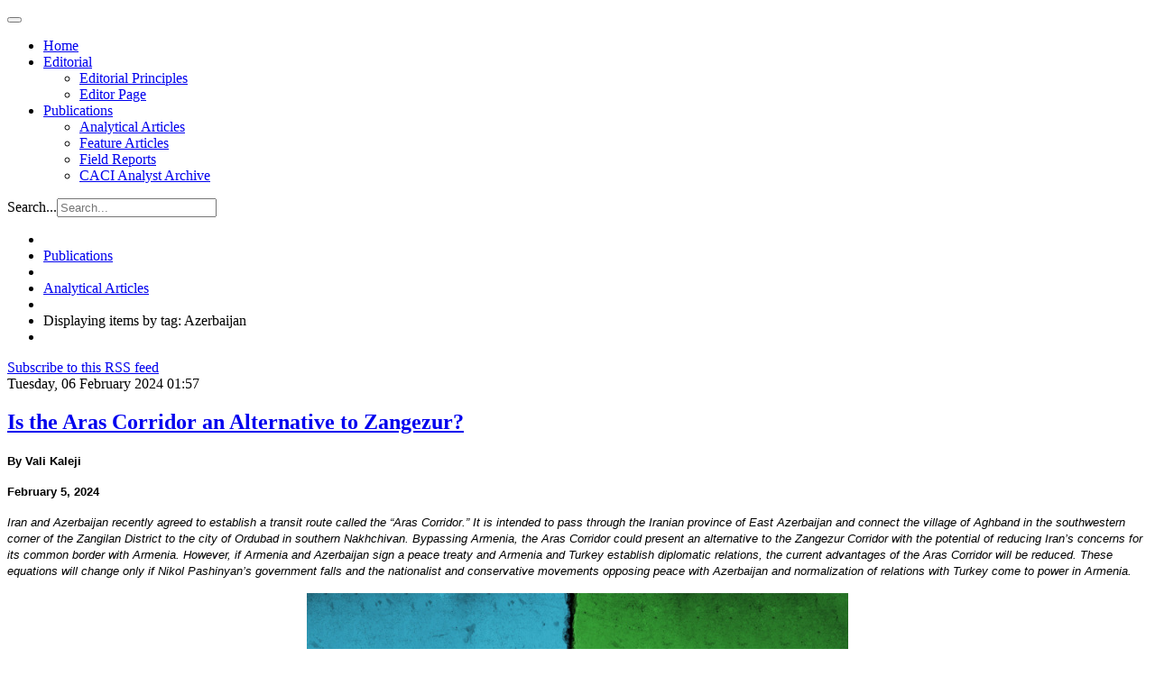

--- FILE ---
content_type: text/html; charset=utf-8
request_url: https://www.cacianalyst.org/publications/analytical-articles/itemlist/tag/Azerbaijan.html?start=25
body_size: 7717
content:

<!DOCTYPE html>
<html lang="en">

  <head>
      <base href="https://www.cacianalyst.org/publications/analytical-articles/itemlist/tag/Azerbaijan.html" />
  <meta http-equiv="content-type" content="text/html; charset=utf-8" />
  <meta name="og:url" content="https://www.cacianalyst.org/publications/analytical-articles/itemlist/tag/Azerbaijan.html?start=25" />
  <meta name="og:title" content="Displaying items by tag: Azerbaijan" />
  <meta name="og:type" content="Article" />
  <meta name="generator" content="CMS CACI" />
  <title>Displaying items by tag: Azerbaijan</title>
  <link href="/publications/analytical-articles/itemlist/tag/Azerbaijan.feed?limitstart=&amp;type=rss" rel="alternate" type="application/rss+xml" title="RSS 2.0" />
  <link href="/publications/analytical-articles/itemlist/tag/Azerbaijan.feed?limitstart=&amp;type=atom" rel="alternate" type="application/atom+xml" title="Atom 1.0" />
  <link href="/templates/caci/favicon.ico" rel="shortcut icon" type="image/vnd.microsoft.icon" />
  <link href="https://www.cacianalyst.org/component/search/?Itemid=594&amp;task=tag&amp;tag=Azerbaijan&amp;format=opensearch" rel="search" title="Search CACI Analyst" type="application/opensearchdescription+xml" />
  <link rel="stylesheet" href="/media/system/css/modal.css" type="text/css" />
  <link rel="stylesheet" href="/templates/caci/css/k2.css" type="text/css" />
  <link rel="stylesheet" href="/plugins/system/jcemediabox/css/jcemediabox.css?version=114" type="text/css" />
  <link rel="stylesheet" href="/plugins/system/jcemediabox/themes/standard/css/style.css?version=114" type="text/css" />
  <link rel="stylesheet" href="/templates/caci/css/custom.css" type="text/css" />
  <link rel="stylesheet" href="/templates/caci/css/bootstrap.css" type="text/css" />
  <link rel="stylesheet" href="/templates/caci/css/template.css" type="text/css" />
  <link rel="stylesheet" href="/templates/caci/css/bootstrap-responsive.css" type="text/css" />
  <link rel="stylesheet" href="/templates/caci/css/template-responsive.css" type="text/css" />
  <script src="/media/system/js/mootools-core.js" type="text/javascript"></script>
  <script src="/media/system/js/core.js" type="text/javascript"></script>
  <script src="/media/system/js/modal.js" type="text/javascript"></script>
  <script src="/media/k2/assets/js/jquery-1.8.2.min.js" type="text/javascript"></script>
  <script src="/media/k2/assets/js/k2.noconflict.js" type="text/javascript"></script>
  <script src="/components/com_k2/js/k2.js" type="text/javascript"></script>
  <script src="/plugins/system/jcemediabox/js/jcemediabox.js?version=114" type="text/javascript"></script>
  <script src="https://www.googletagmanager.com/gtag/js?id=G-TCJ9CD5549" type="Array"></script>
  <script src="/media/system/js/mootools-more.js" type="text/javascript"></script>
  <script src="/plugins/system/jat3v3/t3v3base/bootstrap/js/jquery.js" type="text/javascript"></script>
  <script src="/plugins/system/jat3v3/t3v3base/bootstrap/js/bootstrap.js" type="text/javascript"></script>
  <script src="/plugins/system/jat3v3/t3v3base/js/touch.js" type="text/javascript"></script>
  <script src="/plugins/system/jat3v3/t3v3base/js/script.js" type="text/javascript"></script>
  <script src="/plugins/system/jat3v3/t3v3base/js/responsive.js" type="text/javascript"></script>
  <script type="text/javascript">

		window.addEvent('domready', function() {

			SqueezeBox.initialize({});
			SqueezeBox.assign($$('a.modal'), {
				parse: 'rel'
			});
		});var K2SitePath = '/';JCEMediaObject.init('/', {flash:"10,0,22,87",windowmedia:"5,1,52,701",quicktime:"6,0,2,0",realmedia:"7,0,0,0",shockwave:"8,5,1,0"});JCEMediaBox.init({popup:{width:"",height:"",legacy:0,lightbox:0,shadowbox:0,resize:1,icons:1,overlay:1,overlayopacity:0.8,overlaycolor:"#000000",fadespeed:500,scalespeed:500,hideobjects:0,scrolling:"fixed",close:2,labels:{'close':'Close','next':'Next','previous':'Previous','cancel':'Cancel','numbers':'{$current} of {$total}'}},tooltip:{className:"tooltip",opacity:0.8,speed:150,position:"br",offsets:{x: 16, y: 16}},base:"/",imgpath:"plugins/system/jcemediabox/img",theme:"standard",themecustom:"",themepath:"plugins/system/jcemediabox/themes"});
    window.dataLayer = window.dataLayer || [];
    function gtag(){dataLayer.push(arguments);}
    gtag('js', new Date());
    gtag('config', 'G-TCJ9CD5549');

  </script>

    
<!-- META FOR IOS & HANDHELD -->
<meta name="viewport" content="width=device-width, initial-scale=1.0, maximum-scale=1.0, user-scalable=no"/>
<meta name="HandheldFriendly" content="true" />
<meta name="apple-touch-fullscreen" content="YES" />
<!-- //META FOR IOS & HANDHELD -->

<!-- SYSTEM CSS -->
<link href="/templates/system/css/system.css" rel="stylesheet" />
<!-- //SYSTEM CSS -->


<!-- CUSTOM CSS -->
<link href="/templates/caci/css/custom.css" rel="stylesheet" />
<!-- //CUSTOM CSS -->

<!-- Le HTML5 shim, for IE6-8 support of HTML5 elements -->
<!--[if lt IE 9]>
<script src="http://html5shim.googlecode.com/svn/trunk/html5.js"></script>
<link href="/templates/caci/css/template-ie8.css" rel="stylesheet" />
<![endif]-->
<!--[if lt IE 8]>
<link href="/templates/caci/css/template-ie7.css" rel="stylesheet" />
<![endif]-->

<!-- for IE6-8 support of media query -->
<script type="text/javascript" src="/plugins/system/jat3v3/t3v3base/js/respond.min.js"></script>

<script type="text/javascript" src="/templates/caci/js/script.js"></script>

<!-- You can add Google Analytics here-->  
  </head>

  <body>

    
<!-- HEADER -->
<header id="ja-header" class="wrap ja-header">
  <div class="container">
    <div class="row">
        <!-- LOGO -->
<!--        <div class="span2">
          <div class="logo logo-image">
            <h1>
              <a href="/" title="Sitename">
                <span>Sitename</span>
              </a>
              <small class="site-slogan hidden-phone">Your slogan goes here</small>
            </h1>
          </div>
        </div>-->
        <!-- //LOGO -->

        <div class="span8">
        <!-- MAIN NAVIGATION -->
        <div id="ja-mainnav" class="ja-mainnav">
          <div class="navbar">
            <div class="navbar-inner">

              <button type="button" class="btn btn-navbar" data-toggle="collapse" data-target=".nav-collapse">
                <span class="icon-bar"></span>
                <span class="icon-bar"></span>
                <span class="icon-bar"></span>
              </button>

              <div class="nav-collapse collapse">
                              
<ul class="nav ">
<li class="item-101"><a href="/" >Home</a></li><li class="item-593 deeper dropdown parent"><a class="dropdown-toggle"href="/editorial.html"  data-toggle="dropdown">Editorial<b class="caret"></b></a><ul class="nav-child unstyled small dropdown-menu"><li class="item-598"><a href="/editorial/editorial-principles.html" >Editorial Principles</a></li><li class="item-599"><a href="/editorial/editor-page.html" >Editor Page</a></li></ul></li><li class="item-595 active deeper dropdown parent"><a class="dropdown-toggle"href="/publications.html"  data-toggle="dropdown">Publications<b class="caret"></b></a><ul class="nav-child unstyled small dropdown-menu"><li class="item-594 current active"><a href="/publications/analytical-articles.html" >Analytical Articles</a></li><li class="item-633"><a href="/publications/feature-articles.html" >Feature Articles</a></li><li class="item-596"><a href="/publications/field-reports.html" >Field Reports</a></li><li class="item-612"><a href="/publications/archive.html" >CACI Analyst Archive</a></li></ul></li></ul>

                            </div>

            </div>
          </div>
        </div>
        <!-- //MAIN NAVIGATION -->
        </div>

        <div class="span2">
                <!-- HEAD SEARCH -->
        <div class="head-search">
          <form class="form-search" action="/publications/analytical-articles.html" method="post">
	<div class="search">
		<label for="mod-search-searchword">Search...</label><input name="searchword" id="mod-search-searchword" maxlength="20"  class="input" type="text" size="20" placeholder="Search..." />	<input type="hidden" name="task" value="search" />
	<input type="hidden" name="option" value="com_search" />
	<input type="hidden" name="Itemid" value="594" />
	</div>
</form>

        </div>
        <!-- //HEAD SEARCH -->
                </div>

    </div>
  </div>
</header>
<!-- //HEADER -->

    


    

    
<!-- NAV HELPER -->
<nav class="wrap ja-navhelper-top">
  <div class="container">
    <div class="row">
      <div class="span12">
        
<ul class="breadcrumb ">
<li class="active"><span class="divider"><i class="icon-map-marker" rel="tooltip" title="You are here: "></i></span></li><li><a href="/publications.html" class="pathway">Publications</a><span class="divider"><img src="/templates/caci/images/system/arrow.png" alt=""  /></span><li><li><a href="/publications/analytical-articles.html" class="pathway">Analytical Articles</a><li><li><span class="divider"><img src="/templates/caci/images/system/arrow.png" alt=""  /></span><span>Displaying items by tag: Azerbaijan</span><li></ul>

      </div>
    </div>
  </div>
</nav>
<!-- //NAV HELPER -->
    


    
<section id="ja-mainbody" class="container ja-mainbody">
  <div class="row">
    
    <!-- MAIN CONTENT -->
    <div id="ja-content" class="ja-content span8"  data-default="span8" data-xtablet="span8" data-tablet="span12">
                  
      
<div id="system-message-container">
</div>
      
<!-- Start K2 Tag Layout -->
<div id="k2Container" class="tagView">

	
		<!-- RSS feed icon -->
	<div class="k2FeedIcon">
		<a href="/publications/analytical-articles/itemlist/tag/Azerbaijan.feed?limitstart=" title="Subscribe to this RSS feed">
			<span>Subscribe to this RSS feed</span>
		</a>
		<div class="clr"></div>
	</div>
	
		<div class="tagItemList">
		
		<!-- Start K2 Item Layout -->
		<div class="tagItemView">

			<div class="tagItemHeader">
								<!-- Date created -->
				<span class="tagItemDateCreated">
					Tuesday, 06 February 2024 01:57				</span>
							
			  			  <!-- Item title -->
			  <h2 class="tagItemTitle">
			  						<a href="/publications/analytical-articles/item/13788-is-the-aras-corridor-an-alternative-to-zangezur?.html">
			  		Is the Aras Corridor an Alternative to Zangezur? 			  	</a>
			  				  </h2>
			  		  </div>

		  <div class="tagItemBody">
			  			  
			  			  <!-- Item introtext -->
			  <div class="tagItemIntroText">
			  	<p><span style="color: #000000; font-size: small; font-family: arial, helvetica, sans-serif;"><strong>By&nbsp;Vali Kaleji</strong></span></p>
<p><span style="font-family: arial, helvetica, sans-serif; font-size: small;"><strong style="color: #000000;">February 5, 2024</strong></span></p>
<p><em><span style="font-size: small; font-family: arial, helvetica, sans-serif; color: #000000;">Iran and Azerbaijan recently agreed to establish a transit route called the “Aras Corridor.” It is intended to pass through the Iranian province of East Azerbaijan and connect the village of Aghband in the southwestern corner of the Zangilan District to the city of Ordubad in southern Nakhchivan. Bypassing Armenia, the Aras Corridor could present an alternative to the Zangezur Corridor with the potential of reducing Iran’s concerns for its common border with Armenia. However, if Armenia and Azerbaijan sign a peace treaty and Armenia and Turkey establish diplomatic relations, the current advantages of the Aras Corridor will be reduced. These equations will change only if Nikol Pashinyan’s government falls and the nationalist and conservative movements opposing peace with Azerbaijan and normalization of relations with Turkey come to power in Armenia.</span></em></p>
<p><span style="color: #333333;"><em><span style="text-align: center;"></span></em></span><span style="color: #333333; font-size: small;"><em><span style="text-align: center;"><img src="/resources/Azerbaijan_Iran_large.jpg" alt="Azerbaijan Iran large" style="display: block; margin-left: auto; margin-right: auto;" width="600" height="400" /></span></em></span></p>
			  </div>
			  
			  <div class="clr"></div>
		  </div>
		  
		  <div class="clr"></div>
		  
		  		  
						<!-- Item category name -->
			<div class="tagItemCategory">
				<span>Published in</span>
				<a href="/publications/analytical-articles.html">Analytical Articles</a>
			</div>
						
						<!-- Item "read more..." link -->
			<div class="tagItemReadMore">
				<a class="k2ReadMore" href="/publications/analytical-articles/item/13788-is-the-aras-corridor-an-alternative-to-zangezur?.html">
					Read more...				</a>
			</div>
			
			<div class="clr"></div>
		</div>
		<!-- End K2 Item Layout -->
		
		
		<!-- Start K2 Item Layout -->
		<div class="tagItemView">

			<div class="tagItemHeader">
								<!-- Date created -->
				<span class="tagItemDateCreated">
					Friday, 08 December 2023 12:52				</span>
							
			  			  <!-- Item title -->
			  <h2 class="tagItemTitle">
			  						<a href="/publications/feature-articles/item/13781-security-and-military-cooperation-among-the-turkic-states-in-the-2020s.html">
			  		Security and Military Cooperation Among  the Turkic States in the 2020s			  	</a>
			  				  </h2>
			  		  </div>

		  <div class="tagItemBody">
			  			  
			  			  <!-- Item introtext -->
			  <div class="tagItemIntroText">
			  	<p><strong><em>Richard Outzen</em></strong></p>
<p><strong>December 8, 2023</strong></p>
<p><i>There has been a rapid intensification of Turkish relations with Turkic states in Central Asia and the Caucasus in the past decade. The creation of the Organization of Turkic States in 2021 was a major milestone, but in the bilateral realm a significant shift has taken place as the Turkish defense and security ties to regional states have intensified – particularly with Azerbaijan, with whom Turkey has a defense treaty, but also with Central Asian states. This development could be a net strategic gain for the West in an era of Great Power Competition, if appreciated rather than ignored and engaged rather than sidelined.</i></p>
<p><a href="/resources/pdf/231208_FT_Outzen.pdf"><img src="/resources/231129_FT_Outzen-cover.png" alt="231129_FT_Outzen-cover.png" width="466" height="601" /><br /></a><a href="/resources/pdf/231208_FT_Outzen.pdf">Click Here to Download PDF</a></p>
<p>&nbsp;</p>			  </div>
			  
			  <div class="clr"></div>
		  </div>
		  
		  <div class="clr"></div>
		  
		  		  
						<!-- Item category name -->
			<div class="tagItemCategory">
				<span>Published in</span>
				<a href="/publications/feature-articles.html">Feature Articles</a>
			</div>
						
						<!-- Item "read more..." link -->
			<div class="tagItemReadMore">
				<a class="k2ReadMore" href="/publications/feature-articles/item/13781-security-and-military-cooperation-among-the-turkic-states-in-the-2020s.html">
					Read more...				</a>
			</div>
			
			<div class="clr"></div>
		</div>
		<!-- End K2 Item Layout -->
		
		
		<!-- Start K2 Item Layout -->
		<div class="tagItemView">

			<div class="tagItemHeader">
								<!-- Date created -->
				<span class="tagItemDateCreated">
					Thursday, 09 November 2023 07:11				</span>
							
			  			  <!-- Item title -->
			  <h2 class="tagItemTitle">
			  						<a href="/publications/analytical-articles/item/13774-armenia’s-crisis-after-azerbaijan’s-final-offensive-in-nagorno-karabakh.html">
			  		Armenia’s Crisis After Azerbaijan&#039;s Final Offensive in Nagorno-Karabakh			  	</a>
			  				  </h2>
			  		  </div>

		  <div class="tagItemBody">
			  			  
			  			  <!-- Item introtext -->
			  <div class="tagItemIntroText">
			  	<p><span style="font-family: arial, helvetica, sans-serif; font-size: small; color: #000000;"><strong>By&nbsp;Natalia Konarzewska</strong></span></p>
<p><span style="font-family: arial, helvetica, sans-serif; font-size: small; color: #000000;"><strong style="color: #000000;">November 9, 2023</strong></span></p>
<p><em><span style="font-size: small; font-family: arial, helvetica, sans-serif; color: #000000;">Armenia was hit by a political and humanitarian crisis after Azerbaijan launched a massive military offensive in Nagorno-Karabakh on September, aimed at disbanding its de facto government and armed forces. Yerevan’s refusal to provide military assistance to the separatist region fueled massive protests across Armenia in support of Karabakh Armenians and against Prime Minister Nikol Pashinyan. Simultaneously, relations between Armenia and Russia reached a new low amid Yerevan’s assertion that Moscow failed to live up to its security commitments in the region. As a result of Nagorno-Karabakh’s capitulation on September 20, tens of thousands of Armenian refugees fled the region.</span></em></p>
<p>&nbsp;</p>
<p><span style="color: #333333;"><em><span style="text-align: center;"><img src="/resources/Azerbaijan_Nagorno_Karabakh_600.jpg" alt="Azerbaijan Nagorno Karabakh 600" style="display: block; margin-left: auto; margin-right: auto;" width="600" height="340" /></span></em></span></p>
			  </div>
			  
			  <div class="clr"></div>
		  </div>
		  
		  <div class="clr"></div>
		  
		  		  
						<!-- Item category name -->
			<div class="tagItemCategory">
				<span>Published in</span>
				<a href="/publications/analytical-articles.html">Analytical Articles</a>
			</div>
						
						<!-- Item "read more..." link -->
			<div class="tagItemReadMore">
				<a class="k2ReadMore" href="/publications/analytical-articles/item/13774-armenia’s-crisis-after-azerbaijan’s-final-offensive-in-nagorno-karabakh.html">
					Read more...				</a>
			</div>
			
			<div class="clr"></div>
		</div>
		<!-- End K2 Item Layout -->
		
		
		<!-- Start K2 Item Layout -->
		<div class="tagItemView">

			<div class="tagItemHeader">
								<!-- Date created -->
				<span class="tagItemDateCreated">
					Tuesday, 17 October 2023 00:00				</span>
							
			  			  <!-- Item title -->
			  <h2 class="tagItemTitle">
			  						<a href="/publications/feature-articles/item/13770-a-new-spring-for-caspian-transit-and-trade.html">
			  		A New Spring for Caspian Transit and Trade			  	</a>
			  				  </h2>
			  		  </div>

		  <div class="tagItemBody">
			  			  
			  			  <!-- Item introtext -->
			  <div class="tagItemIntroText">
			  	<p><span style="color: #000000; font-family: arial, helvetica, sans-serif;"><strong>Svante E. Cornell and Brenda Shaffer</strong></span></p>
<p><span style="color: #000000; font-family: arial, helvetica, sans-serif;"><strong>October 17, 2023</strong></span></p>
<div class="page" title="Page 1">
<div class="section">
<div class="layoutArea">
<div class="column">
<div class="page" title="Page 1">
<div class="section">
<div class="layoutArea">
<div class="column">
<p><span style="font-family: arial, helvetica, sans-serif;"><span style="color: #000000;"><em>Major recent shifts, starting with the Taliban victory in Afghanistan and Russia’s war in Ukraine have led to a resurgence of the Trans-Caspian transportation corridor. This corridor, envisioned in the 1990s, has been slow to come to fruition, but has now suddenly found much- needed support. The obstacles to a rapid expansion of the corridor’s capacity are nevertheless considerable, given the underinvestment in its capacity over many years.</em></span><i>&nbsp;</i><i>&nbsp;</i></span></p>
</div>
</div>
</div>
</div>
</div>
</div>
</div>
</div>
<p><img src="/resources/Screenshot_2023-10-17_at_10.18.31 AM.png" alt="Screenshot 2023-10-17 at 10.18.31 AM" width="700" height="908" /></p>
<p>&nbsp;<a href="/resources/231017_FT_Caspian.pdf" class="wf_file">Click here to download PDF</a></p>
<p>&nbsp;</p>
<p>&nbsp;</p>			  </div>
			  
			  <div class="clr"></div>
		  </div>
		  
		  <div class="clr"></div>
		  
		  		  
						<!-- Item category name -->
			<div class="tagItemCategory">
				<span>Published in</span>
				<a href="/publications/feature-articles.html">Feature Articles</a>
			</div>
						
						<!-- Item "read more..." link -->
			<div class="tagItemReadMore">
				<a class="k2ReadMore" href="/publications/feature-articles/item/13770-a-new-spring-for-caspian-transit-and-trade.html">
					Read more...				</a>
			</div>
			
			<div class="clr"></div>
		</div>
		<!-- End K2 Item Layout -->
		
		
		<!-- Start K2 Item Layout -->
		<div class="tagItemView">

			<div class="tagItemHeader">
								<!-- Date created -->
				<span class="tagItemDateCreated">
					Friday, 13 October 2023 17:34				</span>
							
			  			  <!-- Item title -->
			  <h2 class="tagItemTitle">
			  						<a href="/publications/analytical-articles/item/13769-decreasing-water-levels-in-the-caspian-sea-causes-and-implications.html">
			  		Decreasing Water Levels in the Caspian Sea: Causes and Implications			  	</a>
			  				  </h2>
			  		  </div>

		  <div class="tagItemBody">
			  			  
			  			  <!-- Item introtext -->
			  <div class="tagItemIntroText">
			  	<p><span style="font-family: arial, helvetica, sans-serif; font-size: small; color: #000000;"><strong>By&nbsp;Vali Kaleji</strong></span></p>
<p><span style="font-family: arial, helvetica, sans-serif; font-size: small; color: #000000;"><strong style="color: #000000;">October 13, 2023</strong></span></p>
<p><span style="font-family: arial, helvetica, sans-serif; font-size: small; color: #000000;"><em>Various reports indicate that the water level of the Caspian Sea has decreased by one meter in recent years and could drop by 9 to 18 meters (30 to 59 feet) by the end of the 21st century. Although climate change contributes to this process, Russia’s construction of dams on the Volga River has played an important role in reducing the amount of water entering the Caspian Sea. This will have significant and serious implications, including a decline of the sea water level, a considerable retreat of the sea and increase of the land and coastal area especially in upstream countries (Russia and Kazakhstan), challenges to the operation of ports and shipping, as well as environmental consequences, particularly the drying of protected areas and wetlands.</em>&nbsp;</span></p>
<p><span style="color: #000000; font-size: small; font-family: arial, helvetica, sans-serif;"><em><span style="text-align: center;"><img src="/resources/Caspian_image.png" alt="Caspian image" style="display: block; margin-left: auto; margin-right: auto;" width="640" height="397" /></span></em></span></p>
			  </div>
			  
			  <div class="clr"></div>
		  </div>
		  
		  <div class="clr"></div>
		  
		  		  
						<!-- Item category name -->
			<div class="tagItemCategory">
				<span>Published in</span>
				<a href="/publications/analytical-articles.html">Analytical Articles</a>
			</div>
						
						<!-- Item "read more..." link -->
			<div class="tagItemReadMore">
				<a class="k2ReadMore" href="/publications/analytical-articles/item/13769-decreasing-water-levels-in-the-caspian-sea-causes-and-implications.html">
					Read more...				</a>
			</div>
			
			<div class="clr"></div>
		</div>
		<!-- End K2 Item Layout -->
		
			</div>

	<!-- Pagination -->
		<div class="k2Pagination">
		<ul class="pagination-list"><li><a title="Start" href="/publications/analytical-articles/itemlist/tag/Azerbaijan.html?limitstart=0">Start</a></li><li><a title="Prev" href="/publications/analytical-articles/itemlist/tag/Azerbaijan.html?start=20">Prev</a></li><li><a title="1" href="/publications/analytical-articles/itemlist/tag/Azerbaijan.html?limitstart=0">1</a></li><li><a title="2" href="/publications/analytical-articles/itemlist/tag/Azerbaijan.html?start=5">2</a></li><li><a title="3" href="/publications/analytical-articles/itemlist/tag/Azerbaijan.html?start=10">3</a></li><li><a title="4" href="/publications/analytical-articles/itemlist/tag/Azerbaijan.html?start=15">4</a></li><li><a title="5" href="/publications/analytical-articles/itemlist/tag/Azerbaijan.html?start=20">5</a></li><li class="disabled"><a>6</a></li><li><a title="7" href="/publications/analytical-articles/itemlist/tag/Azerbaijan.html?start=30">7</a></li><li><a title="8" href="/publications/analytical-articles/itemlist/tag/Azerbaijan.html?start=35">8</a></li><li><a title="9" href="/publications/analytical-articles/itemlist/tag/Azerbaijan.html?start=40">9</a></li><li><a title="10" href="/publications/analytical-articles/itemlist/tag/Azerbaijan.html?start=45">10</a></li><li><a title="Next" href="/publications/analytical-articles/itemlist/tag/Azerbaijan.html?start=30">Next</a></li><li><a title="End" href="/publications/analytical-articles/itemlist/tag/Azerbaijan.html?start=230">End</a></li></ul>		<div class="clr"></div>
		Page 6 of 47	</div>
	
		
</div>
<!-- End K2 Tag Layout -->

<!-- JoomlaWorks "K2" (v2.6.1) | Learn more about K2 at http://getk2.org -->


                              
    </div>
    <!-- //MAIN CONTENT -->

        
        <!-- SIDEBAR 2 -->
    <div class="ja-sidebar ja-sidebar-2 span4"  data-default="span4" data-xtablet="span4" data-tablet="span12 spanfirst">
      	<div class="ja-module module" id="Mod148">
    <div class="module-inner">
                  <h3 class="module-title"><span>Visit also</span></h3>
            <div class="module-ct">
      

<div class="custom"  >
	<p><a target="_blank" href="http://www.silkroadstudies.org"><img alt="silkroad" src="/resources/img/right-edge/silkroad.png" width="246" height="52" /></a></p>
<p><a href="http://www.afpc.org/"><img src="/resources/img/right-edge/afpc.png" alt="AFPC" width="246" height="120" /></a></p>
<p><a href="http://www.isdp.eu" target="_blank"><img src="/resources/img/right-edge/isdp.png" alt="isdp" width="246" height="46" /></a></p>
<p><a target="_blank" href="http://www.turkeyanalyst.org"><img alt="turkeyanalyst" src="/resources/img/right-edge/turkeyanalyst.png" width="246" height="52" /></a></p></div>
      </div>
    </div>
  </div>
	
    </div>
    <!-- //SIDEBAR 2 -->
    
  </div>
</section> 
    
    


    

<!-- SPOTLIGHT 2 -->
<section class="wrap ja-sl ja-sl-3">
  <div class="container">

    
<!-- SPOTLIGHT -->
<div class="ja-spotlight ja-spotlight-3 row">
    <div class="span4 item-first">
            	<div class="ja-module module" id="Mod155">
    <div class="module-inner">
                  <div class="module-ct">
      

<div class="custom"  >
	<p style="font-size: 12px;">The Central Asia-Caucasus Analyst is&nbsp;a biweekly publication of the Central&nbsp;Asia-Caucasus Institute &amp; Silk Road&nbsp;Studies Program, a Joint Transatlantic&nbsp;Research and Policy Center affiliated&nbsp;with the American Foreign Policy Council, Washington DC., and the&nbsp;Institute for Security and Development&nbsp;Policy, Stockholm. For 15 years, the&nbsp;Analyst has brought cutting edge analysis of&nbsp;the region geared toward a practitioner&nbsp;audience.</p></div>
      </div>
    </div>
  </div>
	
      </div>
    <div class="span4 ">
            	<div class="ja-module module" id="Mod130">
    <div class="module-inner">
                  <h3 class="module-title"><span>Article Tags</span></h3>
            <div class="module-ct">
      
<div id="k2ModuleBox130" class="k2TagCloudBlock">
			<a href="/publications/analytical-articles/itemlist/tag/Afghanistan.html" style="font-size:148%" title="125 items tagged with Afghanistan">
		Afghanistan	</a>
				<a href="/publications/analytical-articles/itemlist/tag/Armenia.html" style="font-size:166%" title="152 items tagged with Armenia">
		Armenia	</a>
				<a href="/publications/analytical-articles/itemlist/tag/Azerbaijan.html" style="font-size:194%" title="194 items tagged with Azerbaijan">
		Azerbaijan	</a>
				<a href="/publications/analytical-articles/itemlist/tag/Central Asia.html" style="font-size:207%" title="213 items tagged with Central Asia">
		Central Asia	</a>
				<a href="/publications/analytical-articles/itemlist/tag/China.html" style="font-size:143%" title="117 items tagged with China">
		China	</a>
				<a href="/publications/analytical-articles/itemlist/tag/Georgia.html" style="font-size:186%" title="182 items tagged with Georgia">
		Georgia	</a>
				<a href="/publications/analytical-articles/itemlist/tag/Iran.html" style="font-size:114%" title="74 items tagged with Iran">
		Iran	</a>
				<a href="/publications/analytical-articles/itemlist/tag/Kazakhstan.html" style="font-size:157%" title="139 items tagged with Kazakhstan">
		Kazakhstan	</a>
				<a href="/publications/analytical-articles/itemlist/tag/Kyrgyzstan.html" style="font-size:145%" title="121 items tagged with Kyrgyzstan">
		Kyrgyzstan	</a>
				<a href="/publications/analytical-articles/itemlist/tag/Pakistan.html" style="font-size:111%" title="69 items tagged with Pakistan">
		Pakistan	</a>
				<a href="/publications/analytical-articles/itemlist/tag/Russia.html" style="font-size:280%" title="324 items tagged with Russia">
		Russia	</a>
				<a href="/publications/analytical-articles/itemlist/tag/South Caucasus.html" style="font-size:141%" title="115 items tagged with South Caucasus">
		South Caucasus	</a>
				<a href="/publications/analytical-articles/itemlist/tag/Tajikistan.html" style="font-size:113%" title="73 items tagged with Tajikistan">
		Tajikistan	</a>
				<a href="/publications/analytical-articles/itemlist/tag/United States.html" style="font-size:110%" title="68 items tagged with United States">
		United States	</a>
				<a href="/publications/analytical-articles/itemlist/tag/Uzbekistan.html" style="font-size:117%" title="78 items tagged with Uzbekistan">
		Uzbekistan	</a>
			<div class="clr"></div>
</div>
      </div>
    </div>
  </div>
	
      </div>
    <div class="span4 item-last">
            	<div class="ja-module module" id="Mod162">
    <div class="module-inner">
                  <h3 class="module-title"><span>Newsletter</span></h3>
            <div class="module-ct">
      

<div class="custom"  >
	<p>Sign up for upcoming events, latest news, and articles from the CACI Analyst.</p>
<p><a href="https://centralasiacaucasusinstitute.substack.com">Newsletter</a></p></div>
      </div>
    </div>
  </div>
	
      </div>
  </div>
<!-- SPOTLIGHT -->
  </div>

</section>
<!-- //SPOTLIGHT 2 -->

    
<!-- NAV HELPER -->
<nav class="wrap ja-navhelper">
  <div class="container">
    <div class="row">
      <div class="span12">
        
<ul class="breadcrumb ">
<li class="active"><span class="divider"><i class="icon-map-marker" rel="tooltip" title="You are here: "></i></span></li><li><a href="/publications.html" class="pathway">Publications</a><span class="divider"><img src="/templates/caci/images/system/arrow.png" alt=""  /></span><li><li><a href="/publications/analytical-articles.html" class="pathway">Analytical Articles</a><li><li><span class="divider"><img src="/templates/caci/images/system/arrow.png" alt=""  /></span><span>Displaying items by tag: Azerbaijan</span><li></ul>

      </div>
    </div>
  </div>
</nav>
<!-- //NAV HELPER -->
    
<!-- FOOTER -->
<footer id="ja-footer" class="wrap ja-footer">

  <section class="ja-copyright">
    <div class="container">
      <div class="copyright">
          <small>Copyright &#169; 2025 CACI Analyst. All Rights Reserved.</small>
      </div>
  </section>

</footer>
<!-- //FOOTER -->
    
<!-- SPOTLIGHT 1 -->
<section class="wrap ja-footnav">
  <div class="container">

          
<ul class="nav ">
<li class="item-592">	<a href="http://www.silkroadstudies.org" >The Central Asia-Caucasus Institute and Silk Road Studies Program Joint Center</a></li></ul>

    
  </div>
</section>
<!-- //SPOTLIGHT 1 -->
    
  </body>

</html>